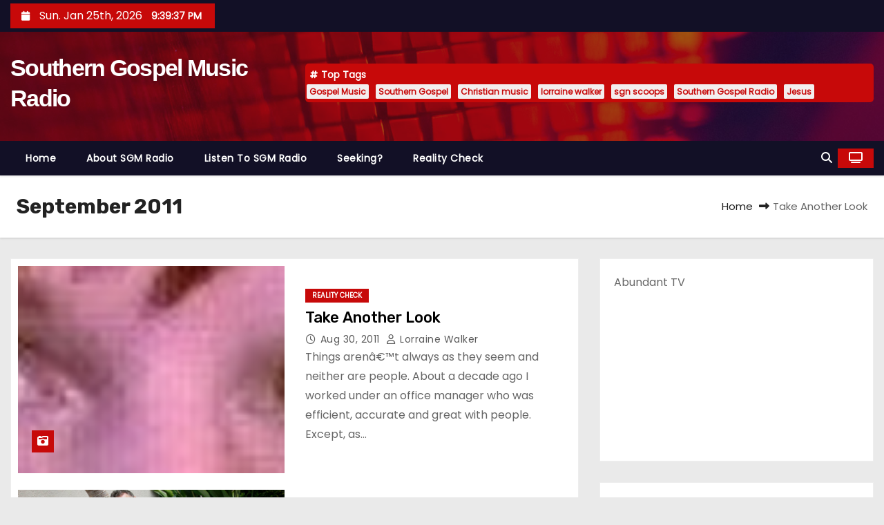

--- FILE ---
content_type: text/html; charset=UTF-8
request_url: https://www.sgmradio.com/tag/september-2011/
body_size: 15347
content:
<!DOCTYPE html>
<html lang="en-US">
<head>
<meta charset="UTF-8">
<meta name="viewport" content="width=device-width, initial-scale=1">
<link rel="profile" href="http://gmpg.org/xfn/11">
<meta name='robots' content='index, follow, max-image-preview:large, max-snippet:-1, max-video-preview:-1' />

	<!-- This site is optimized with the Yoast SEO plugin v26.5 - https://yoast.com/wordpress/plugins/seo/ -->
	<title>September 2011 Archives - Southern Gospel Music Radio</title>
	<link rel="canonical" href="https://www.sgmradio.com/tag/september-2011/" />
	<meta property="og:locale" content="en_US" />
	<meta property="og:type" content="article" />
	<meta property="og:title" content="September 2011 Archives - Southern Gospel Music Radio" />
	<meta property="og:url" content="https://www.sgmradio.com/tag/september-2011/" />
	<meta property="og:site_name" content="Southern Gospel Music Radio" />
	<script type="application/ld+json" class="yoast-schema-graph">{"@context":"https://schema.org","@graph":[{"@type":"CollectionPage","@id":"https://www.sgmradio.com/tag/september-2011/","url":"https://www.sgmradio.com/tag/september-2011/","name":"September 2011 Archives - Southern Gospel Music Radio","isPartOf":{"@id":"https://www.sgmradio.com/#website"},"primaryImageOfPage":{"@id":"https://www.sgmradio.com/tag/september-2011/#primaryimage"},"image":{"@id":"https://www.sgmradio.com/tag/september-2011/#primaryimage"},"thumbnailUrl":"https://www.sgmradio.com/wp-content/uploads/2011/08/eyes.bmp","breadcrumb":{"@id":"https://www.sgmradio.com/tag/september-2011/#breadcrumb"},"inLanguage":"en-US"},{"@type":"ImageObject","inLanguage":"en-US","@id":"https://www.sgmradio.com/tag/september-2011/#primaryimage","url":"https://www.sgmradio.com/wp-content/uploads/2011/08/eyes.bmp","contentUrl":"https://www.sgmradio.com/wp-content/uploads/2011/08/eyes.bmp"},{"@type":"BreadcrumbList","@id":"https://www.sgmradio.com/tag/september-2011/#breadcrumb","itemListElement":[{"@type":"ListItem","position":1,"name":"Home","item":"https://www.sgmradio.com/"},{"@type":"ListItem","position":2,"name":"September 2011"}]},{"@type":"WebSite","@id":"https://www.sgmradio.com/#website","url":"https://www.sgmradio.com/","name":"Southern Gospel Music Radio","description":"","publisher":{"@id":"https://www.sgmradio.com/#organization"},"potentialAction":[{"@type":"SearchAction","target":{"@type":"EntryPoint","urlTemplate":"https://www.sgmradio.com/?s={search_term_string}"},"query-input":{"@type":"PropertyValueSpecification","valueRequired":true,"valueName":"search_term_string"}}],"inLanguage":"en-US"},{"@type":"Organization","@id":"https://www.sgmradio.com/#organization","name":"Southern Gospel Music Radio","url":"https://www.sgmradio.com/","logo":{"@type":"ImageObject","inLanguage":"en-US","@id":"https://www.sgmradio.com/#/schema/logo/image/","url":"https://www.sgmradio.com/wp-content/uploads/2020/03/sgmradio-logo500.png","contentUrl":"https://www.sgmradio.com/wp-content/uploads/2020/03/sgmradio-logo500.png","width":500,"height":500,"caption":"Southern Gospel Music Radio"},"image":{"@id":"https://www.sgmradio.com/#/schema/logo/image/"},"sameAs":["https://www.facebook.com/SGMRadio/","https://x.com/TheSGMRadio"]}]}</script>
	<!-- / Yoast SEO plugin. -->


<link rel='dns-prefetch' href='//secure.gravatar.com' />
<link rel='dns-prefetch' href='//www.googletagmanager.com' />
<link rel='dns-prefetch' href='//stats.wp.com' />
<link rel='dns-prefetch' href='//fonts.googleapis.com' />
<link rel='dns-prefetch' href='//v0.wordpress.com' />
<link rel="alternate" type="application/rss+xml" title="Southern Gospel Music Radio &raquo; Feed" href="https://www.sgmradio.com/feed/" />
<link rel="alternate" type="application/rss+xml" title="Southern Gospel Music Radio &raquo; Comments Feed" href="https://www.sgmradio.com/comments/feed/" />
<link rel="alternate" type="application/rss+xml" title="Southern Gospel Music Radio &raquo; September 2011 Tag Feed" href="https://www.sgmradio.com/tag/september-2011/feed/" />
<style id='wp-img-auto-sizes-contain-inline-css' type='text/css'>
img:is([sizes=auto i],[sizes^="auto," i]){contain-intrinsic-size:3000px 1500px}
/*# sourceURL=wp-img-auto-sizes-contain-inline-css */
</style>
<style id='wp-emoji-styles-inline-css' type='text/css'>

	img.wp-smiley, img.emoji {
		display: inline !important;
		border: none !important;
		box-shadow: none !important;
		height: 1em !important;
		width: 1em !important;
		margin: 0 0.07em !important;
		vertical-align: -0.1em !important;
		background: none !important;
		padding: 0 !important;
	}
/*# sourceURL=wp-emoji-styles-inline-css */
</style>
<style id='wp-block-library-inline-css' type='text/css'>
:root{--wp-block-synced-color:#7a00df;--wp-block-synced-color--rgb:122,0,223;--wp-bound-block-color:var(--wp-block-synced-color);--wp-editor-canvas-background:#ddd;--wp-admin-theme-color:#007cba;--wp-admin-theme-color--rgb:0,124,186;--wp-admin-theme-color-darker-10:#006ba1;--wp-admin-theme-color-darker-10--rgb:0,107,160.5;--wp-admin-theme-color-darker-20:#005a87;--wp-admin-theme-color-darker-20--rgb:0,90,135;--wp-admin-border-width-focus:2px}@media (min-resolution:192dpi){:root{--wp-admin-border-width-focus:1.5px}}.wp-element-button{cursor:pointer}:root .has-very-light-gray-background-color{background-color:#eee}:root .has-very-dark-gray-background-color{background-color:#313131}:root .has-very-light-gray-color{color:#eee}:root .has-very-dark-gray-color{color:#313131}:root .has-vivid-green-cyan-to-vivid-cyan-blue-gradient-background{background:linear-gradient(135deg,#00d084,#0693e3)}:root .has-purple-crush-gradient-background{background:linear-gradient(135deg,#34e2e4,#4721fb 50%,#ab1dfe)}:root .has-hazy-dawn-gradient-background{background:linear-gradient(135deg,#faaca8,#dad0ec)}:root .has-subdued-olive-gradient-background{background:linear-gradient(135deg,#fafae1,#67a671)}:root .has-atomic-cream-gradient-background{background:linear-gradient(135deg,#fdd79a,#004a59)}:root .has-nightshade-gradient-background{background:linear-gradient(135deg,#330968,#31cdcf)}:root .has-midnight-gradient-background{background:linear-gradient(135deg,#020381,#2874fc)}:root{--wp--preset--font-size--normal:16px;--wp--preset--font-size--huge:42px}.has-regular-font-size{font-size:1em}.has-larger-font-size{font-size:2.625em}.has-normal-font-size{font-size:var(--wp--preset--font-size--normal)}.has-huge-font-size{font-size:var(--wp--preset--font-size--huge)}.has-text-align-center{text-align:center}.has-text-align-left{text-align:left}.has-text-align-right{text-align:right}.has-fit-text{white-space:nowrap!important}#end-resizable-editor-section{display:none}.aligncenter{clear:both}.items-justified-left{justify-content:flex-start}.items-justified-center{justify-content:center}.items-justified-right{justify-content:flex-end}.items-justified-space-between{justify-content:space-between}.screen-reader-text{border:0;clip-path:inset(50%);height:1px;margin:-1px;overflow:hidden;padding:0;position:absolute;width:1px;word-wrap:normal!important}.screen-reader-text:focus{background-color:#ddd;clip-path:none;color:#444;display:block;font-size:1em;height:auto;left:5px;line-height:normal;padding:15px 23px 14px;text-decoration:none;top:5px;width:auto;z-index:100000}html :where(.has-border-color){border-style:solid}html :where([style*=border-top-color]){border-top-style:solid}html :where([style*=border-right-color]){border-right-style:solid}html :where([style*=border-bottom-color]){border-bottom-style:solid}html :where([style*=border-left-color]){border-left-style:solid}html :where([style*=border-width]){border-style:solid}html :where([style*=border-top-width]){border-top-style:solid}html :where([style*=border-right-width]){border-right-style:solid}html :where([style*=border-bottom-width]){border-bottom-style:solid}html :where([style*=border-left-width]){border-left-style:solid}html :where(img[class*=wp-image-]){height:auto;max-width:100%}:where(figure){margin:0 0 1em}html :where(.is-position-sticky){--wp-admin--admin-bar--position-offset:var(--wp-admin--admin-bar--height,0px)}@media screen and (max-width:600px){html :where(.is-position-sticky){--wp-admin--admin-bar--position-offset:0px}}

/*# sourceURL=wp-block-library-inline-css */
</style><style id='global-styles-inline-css' type='text/css'>
:root{--wp--preset--aspect-ratio--square: 1;--wp--preset--aspect-ratio--4-3: 4/3;--wp--preset--aspect-ratio--3-4: 3/4;--wp--preset--aspect-ratio--3-2: 3/2;--wp--preset--aspect-ratio--2-3: 2/3;--wp--preset--aspect-ratio--16-9: 16/9;--wp--preset--aspect-ratio--9-16: 9/16;--wp--preset--color--black: #000000;--wp--preset--color--cyan-bluish-gray: #abb8c3;--wp--preset--color--white: #ffffff;--wp--preset--color--pale-pink: #f78da7;--wp--preset--color--vivid-red: #cf2e2e;--wp--preset--color--luminous-vivid-orange: #ff6900;--wp--preset--color--luminous-vivid-amber: #fcb900;--wp--preset--color--light-green-cyan: #7bdcb5;--wp--preset--color--vivid-green-cyan: #00d084;--wp--preset--color--pale-cyan-blue: #8ed1fc;--wp--preset--color--vivid-cyan-blue: #0693e3;--wp--preset--color--vivid-purple: #9b51e0;--wp--preset--gradient--vivid-cyan-blue-to-vivid-purple: linear-gradient(135deg,rgb(6,147,227) 0%,rgb(155,81,224) 100%);--wp--preset--gradient--light-green-cyan-to-vivid-green-cyan: linear-gradient(135deg,rgb(122,220,180) 0%,rgb(0,208,130) 100%);--wp--preset--gradient--luminous-vivid-amber-to-luminous-vivid-orange: linear-gradient(135deg,rgb(252,185,0) 0%,rgb(255,105,0) 100%);--wp--preset--gradient--luminous-vivid-orange-to-vivid-red: linear-gradient(135deg,rgb(255,105,0) 0%,rgb(207,46,46) 100%);--wp--preset--gradient--very-light-gray-to-cyan-bluish-gray: linear-gradient(135deg,rgb(238,238,238) 0%,rgb(169,184,195) 100%);--wp--preset--gradient--cool-to-warm-spectrum: linear-gradient(135deg,rgb(74,234,220) 0%,rgb(151,120,209) 20%,rgb(207,42,186) 40%,rgb(238,44,130) 60%,rgb(251,105,98) 80%,rgb(254,248,76) 100%);--wp--preset--gradient--blush-light-purple: linear-gradient(135deg,rgb(255,206,236) 0%,rgb(152,150,240) 100%);--wp--preset--gradient--blush-bordeaux: linear-gradient(135deg,rgb(254,205,165) 0%,rgb(254,45,45) 50%,rgb(107,0,62) 100%);--wp--preset--gradient--luminous-dusk: linear-gradient(135deg,rgb(255,203,112) 0%,rgb(199,81,192) 50%,rgb(65,88,208) 100%);--wp--preset--gradient--pale-ocean: linear-gradient(135deg,rgb(255,245,203) 0%,rgb(182,227,212) 50%,rgb(51,167,181) 100%);--wp--preset--gradient--electric-grass: linear-gradient(135deg,rgb(202,248,128) 0%,rgb(113,206,126) 100%);--wp--preset--gradient--midnight: linear-gradient(135deg,rgb(2,3,129) 0%,rgb(40,116,252) 100%);--wp--preset--font-size--small: 13px;--wp--preset--font-size--medium: 20px;--wp--preset--font-size--large: 36px;--wp--preset--font-size--x-large: 42px;--wp--preset--spacing--20: 0.44rem;--wp--preset--spacing--30: 0.67rem;--wp--preset--spacing--40: 1rem;--wp--preset--spacing--50: 1.5rem;--wp--preset--spacing--60: 2.25rem;--wp--preset--spacing--70: 3.38rem;--wp--preset--spacing--80: 5.06rem;--wp--preset--shadow--natural: 6px 6px 9px rgba(0, 0, 0, 0.2);--wp--preset--shadow--deep: 12px 12px 50px rgba(0, 0, 0, 0.4);--wp--preset--shadow--sharp: 6px 6px 0px rgba(0, 0, 0, 0.2);--wp--preset--shadow--outlined: 6px 6px 0px -3px rgb(255, 255, 255), 6px 6px rgb(0, 0, 0);--wp--preset--shadow--crisp: 6px 6px 0px rgb(0, 0, 0);}:where(.is-layout-flex){gap: 0.5em;}:where(.is-layout-grid){gap: 0.5em;}body .is-layout-flex{display: flex;}.is-layout-flex{flex-wrap: wrap;align-items: center;}.is-layout-flex > :is(*, div){margin: 0;}body .is-layout-grid{display: grid;}.is-layout-grid > :is(*, div){margin: 0;}:where(.wp-block-columns.is-layout-flex){gap: 2em;}:where(.wp-block-columns.is-layout-grid){gap: 2em;}:where(.wp-block-post-template.is-layout-flex){gap: 1.25em;}:where(.wp-block-post-template.is-layout-grid){gap: 1.25em;}.has-black-color{color: var(--wp--preset--color--black) !important;}.has-cyan-bluish-gray-color{color: var(--wp--preset--color--cyan-bluish-gray) !important;}.has-white-color{color: var(--wp--preset--color--white) !important;}.has-pale-pink-color{color: var(--wp--preset--color--pale-pink) !important;}.has-vivid-red-color{color: var(--wp--preset--color--vivid-red) !important;}.has-luminous-vivid-orange-color{color: var(--wp--preset--color--luminous-vivid-orange) !important;}.has-luminous-vivid-amber-color{color: var(--wp--preset--color--luminous-vivid-amber) !important;}.has-light-green-cyan-color{color: var(--wp--preset--color--light-green-cyan) !important;}.has-vivid-green-cyan-color{color: var(--wp--preset--color--vivid-green-cyan) !important;}.has-pale-cyan-blue-color{color: var(--wp--preset--color--pale-cyan-blue) !important;}.has-vivid-cyan-blue-color{color: var(--wp--preset--color--vivid-cyan-blue) !important;}.has-vivid-purple-color{color: var(--wp--preset--color--vivid-purple) !important;}.has-black-background-color{background-color: var(--wp--preset--color--black) !important;}.has-cyan-bluish-gray-background-color{background-color: var(--wp--preset--color--cyan-bluish-gray) !important;}.has-white-background-color{background-color: var(--wp--preset--color--white) !important;}.has-pale-pink-background-color{background-color: var(--wp--preset--color--pale-pink) !important;}.has-vivid-red-background-color{background-color: var(--wp--preset--color--vivid-red) !important;}.has-luminous-vivid-orange-background-color{background-color: var(--wp--preset--color--luminous-vivid-orange) !important;}.has-luminous-vivid-amber-background-color{background-color: var(--wp--preset--color--luminous-vivid-amber) !important;}.has-light-green-cyan-background-color{background-color: var(--wp--preset--color--light-green-cyan) !important;}.has-vivid-green-cyan-background-color{background-color: var(--wp--preset--color--vivid-green-cyan) !important;}.has-pale-cyan-blue-background-color{background-color: var(--wp--preset--color--pale-cyan-blue) !important;}.has-vivid-cyan-blue-background-color{background-color: var(--wp--preset--color--vivid-cyan-blue) !important;}.has-vivid-purple-background-color{background-color: var(--wp--preset--color--vivid-purple) !important;}.has-black-border-color{border-color: var(--wp--preset--color--black) !important;}.has-cyan-bluish-gray-border-color{border-color: var(--wp--preset--color--cyan-bluish-gray) !important;}.has-white-border-color{border-color: var(--wp--preset--color--white) !important;}.has-pale-pink-border-color{border-color: var(--wp--preset--color--pale-pink) !important;}.has-vivid-red-border-color{border-color: var(--wp--preset--color--vivid-red) !important;}.has-luminous-vivid-orange-border-color{border-color: var(--wp--preset--color--luminous-vivid-orange) !important;}.has-luminous-vivid-amber-border-color{border-color: var(--wp--preset--color--luminous-vivid-amber) !important;}.has-light-green-cyan-border-color{border-color: var(--wp--preset--color--light-green-cyan) !important;}.has-vivid-green-cyan-border-color{border-color: var(--wp--preset--color--vivid-green-cyan) !important;}.has-pale-cyan-blue-border-color{border-color: var(--wp--preset--color--pale-cyan-blue) !important;}.has-vivid-cyan-blue-border-color{border-color: var(--wp--preset--color--vivid-cyan-blue) !important;}.has-vivid-purple-border-color{border-color: var(--wp--preset--color--vivid-purple) !important;}.has-vivid-cyan-blue-to-vivid-purple-gradient-background{background: var(--wp--preset--gradient--vivid-cyan-blue-to-vivid-purple) !important;}.has-light-green-cyan-to-vivid-green-cyan-gradient-background{background: var(--wp--preset--gradient--light-green-cyan-to-vivid-green-cyan) !important;}.has-luminous-vivid-amber-to-luminous-vivid-orange-gradient-background{background: var(--wp--preset--gradient--luminous-vivid-amber-to-luminous-vivid-orange) !important;}.has-luminous-vivid-orange-to-vivid-red-gradient-background{background: var(--wp--preset--gradient--luminous-vivid-orange-to-vivid-red) !important;}.has-very-light-gray-to-cyan-bluish-gray-gradient-background{background: var(--wp--preset--gradient--very-light-gray-to-cyan-bluish-gray) !important;}.has-cool-to-warm-spectrum-gradient-background{background: var(--wp--preset--gradient--cool-to-warm-spectrum) !important;}.has-blush-light-purple-gradient-background{background: var(--wp--preset--gradient--blush-light-purple) !important;}.has-blush-bordeaux-gradient-background{background: var(--wp--preset--gradient--blush-bordeaux) !important;}.has-luminous-dusk-gradient-background{background: var(--wp--preset--gradient--luminous-dusk) !important;}.has-pale-ocean-gradient-background{background: var(--wp--preset--gradient--pale-ocean) !important;}.has-electric-grass-gradient-background{background: var(--wp--preset--gradient--electric-grass) !important;}.has-midnight-gradient-background{background: var(--wp--preset--gradient--midnight) !important;}.has-small-font-size{font-size: var(--wp--preset--font-size--small) !important;}.has-medium-font-size{font-size: var(--wp--preset--font-size--medium) !important;}.has-large-font-size{font-size: var(--wp--preset--font-size--large) !important;}.has-x-large-font-size{font-size: var(--wp--preset--font-size--x-large) !important;}
/*# sourceURL=global-styles-inline-css */
</style>

<style id='classic-theme-styles-inline-css' type='text/css'>
/*! This file is auto-generated */
.wp-block-button__link{color:#fff;background-color:#32373c;border-radius:9999px;box-shadow:none;text-decoration:none;padding:calc(.667em + 2px) calc(1.333em + 2px);font-size:1.125em}.wp-block-file__button{background:#32373c;color:#fff;text-decoration:none}
/*# sourceURL=/wp-includes/css/classic-themes.min.css */
</style>
<link rel='stylesheet' id='newses-fonts-css' href='//fonts.googleapis.com/css?family=Rubik%3A400%2C500%2C700%7CPoppins%3A400%26display%3Dswap&#038;subset=latin%2Clatin-ext' type='text/css' media='all' />
<link rel='stylesheet' id='bootstrap-css' href='https://www.sgmradio.com/wp-content/themes/newses/css/bootstrap.css?ver=6.9' type='text/css' media='all' />
<link rel='stylesheet' id='newses-style-css' href='https://www.sgmradio.com/wp-content/themes/newses/style.css?ver=6.9' type='text/css' media='all' />
<link rel='stylesheet' id='newses-default-css' href='https://www.sgmradio.com/wp-content/themes/newses/css/colors/default.css?ver=6.9' type='text/css' media='all' />
<link rel='stylesheet' id='all-font-awesome-css' href='https://www.sgmradio.com/wp-content/themes/newses/css/font-awesome.css?ver=6.9' type='text/css' media='all' />
<link rel='stylesheet' id='smartmenus-css' href='https://www.sgmradio.com/wp-content/themes/newses/css/jquery.smartmenus.bootstrap.css?ver=6.9' type='text/css' media='all' />
<link rel='stylesheet' id='newses-swiper.min-css' href='https://www.sgmradio.com/wp-content/themes/newses/css/swiper.min.css?ver=6.9' type='text/css' media='all' />
<link rel='stylesheet' id='fancybox-css' href='https://www.sgmradio.com/wp-content/plugins/easy-fancybox/fancybox/1.5.4/jquery.fancybox.css?ver=1769377173' type='text/css' media='screen' />
<style id='fancybox-inline-css' type='text/css'>
#fancybox-title,#fancybox-title-float-main{color:#fff}
/*# sourceURL=fancybox-inline-css */
</style>
<link rel='stylesheet' id='sharedaddy-css' href='https://www.sgmradio.com/wp-content/plugins/jetpack/modules/sharedaddy/sharing.css?ver=15.3.1' type='text/css' media='all' />
<link rel='stylesheet' id='social-logos-css' href='https://www.sgmradio.com/wp-content/plugins/jetpack/_inc/social-logos/social-logos.min.css?ver=15.3.1' type='text/css' media='all' />
<script type="text/javascript" src="https://www.sgmradio.com/wp-includes/js/jquery/jquery.min.js?ver=3.7.1" id="jquery-core-js"></script>
<script type="text/javascript" src="https://www.sgmradio.com/wp-includes/js/jquery/jquery-migrate.min.js?ver=3.4.1" id="jquery-migrate-js"></script>
<script type="text/javascript" src="https://www.sgmradio.com/wp-content/themes/newses/js/navigation.js?ver=6.9" id="newses-navigation-js"></script>
<script type="text/javascript" src="https://www.sgmradio.com/wp-content/themes/newses/js/bootstrap.js?ver=6.9" id="bootstrap-js"></script>
<script type="text/javascript" src="https://www.sgmradio.com/wp-content/themes/newses/js/jquery.marquee.js?ver=6.9" id="newses-marquee-js-js"></script>
<script type="text/javascript" src="https://www.sgmradio.com/wp-content/themes/newses/js/swiper.min.js?ver=6.9" id="newses-swiper.min.js-js"></script>
<script type="text/javascript" src="https://www.sgmradio.com/wp-content/themes/newses/js/jquery.smartmenus.js?ver=6.9" id="smartmenus-js-js"></script>
<script type="text/javascript" src="https://www.sgmradio.com/wp-content/themes/newses/js/bootstrap-smartmenus.js?ver=6.9" id="bootstrap-smartmenus-js-js"></script>

<!-- Google tag (gtag.js) snippet added by Site Kit -->
<!-- Google Analytics snippet added by Site Kit -->
<script type="text/javascript" src="https://www.googletagmanager.com/gtag/js?id=GT-NMJ9F7QM" id="google_gtagjs-js" async></script>
<script type="text/javascript" id="google_gtagjs-js-after">
/* <![CDATA[ */
window.dataLayer = window.dataLayer || [];function gtag(){dataLayer.push(arguments);}
gtag("set","linker",{"domains":["www.sgmradio.com"]});
gtag("js", new Date());
gtag("set", "developer_id.dZTNiMT", true);
gtag("config", "GT-NMJ9F7QM");
//# sourceURL=google_gtagjs-js-after
/* ]]> */
</script>
<link rel="https://api.w.org/" href="https://www.sgmradio.com/wp-json/" /><link rel="alternate" title="JSON" type="application/json" href="https://www.sgmradio.com/wp-json/wp/v2/tags/275" /><link rel="EditURI" type="application/rsd+xml" title="RSD" href="https://www.sgmradio.com/xmlrpc.php?rsd" />
<meta name="generator" content="WordPress 6.9" />
<meta name="generator" content="Site Kit by Google 1.167.0" />	<style>img#wpstats{display:none}</style>
		        <style type="text/css">
            

            body .mg-headwidget .site-branding-text a,
            .site-header .site-branding .site-title a:visited,
            .site-header .site-branding .site-title a:hover,
            body .mg-headwidget .site-branding-text .site-description {
                color: #fff;
            }
            
            .site-branding-text .site-title a {
                font-size: px;
            }

            @media only screen and (max-width: 640px) {
                .site-branding-text .site-title a {
                    font-size: 40px;

                }
            }

            @media only screen and (max-width: 375px) {
                .site-branding-text .site-title a {
                    font-size: 32px;

                }
            }

            
            


        </style>
        <script>
  (function(i,s,o,g,r,a,m){i['GoogleAnalyticsObject']=r;i[r]=i[r]||function(){
  (i[r].q=i[r].q||[]).push(arguments)},i[r].l=1*new Date();a=s.createElement(o),
  m=s.getElementsByTagName(o)[0];a.async=1;a.src=g;m.parentNode.insertBefore(a,m)
  })(window,document,'script','https://www.google-analytics.com/analytics.js','ga');

  ga('create', 'UA-89490190-2', 'auto');
  ga('send', 'pageview');

</script><link rel='stylesheet' id='colorbox-css' href='https://www.sgmradio.com/wp-content/plugins/wp-rss-aggregator//v4/css/colorbox.css?ver=1.4.33' type='text/css' media='all' />
<link rel='stylesheet' id='wpra-list-template-styles-css' href='https://www.sgmradio.com/wp-content/plugins/wp-rss-aggregator//v4/css/templates/list/styles.css?ver=4.23.13' type='text/css' media='all' />
<link rel='stylesheet' id='wpra-pagination-css' href='https://www.sgmradio.com/wp-content/plugins/wp-rss-aggregator//v4/css/build/pagination.min.css?ver=4.23.13' type='text/css' media='all' />
</head>
<body class="archive tag tag-september-2011 tag-275 wp-embed-responsive wp-theme-newses wide" >

<div id="page" class="site">
<a class="skip-link screen-reader-text" href="#content">
Skip to content</a>
    <!--wrapper-->
    <div class="wrapper" id="custom-background-css">
        <header class="mg-headwidget">
            <!--==================== TOP BAR ====================-->
            <div class="mg-head-detail d-none d-md-block">
    <div class="container">
        <div class="row align-items-center">
            <div class="col-md-6 col-xs-12 col-sm-6">
                <ul class="info-left">
                            <li>
                        <i class="fa fa-calendar ml-3"></i>
            Sun. Jan 25th, 2026             <span id="time" class="time"></span>
                    </li>                        
                    </ul>
            </div>
            <div class="col-md-6 col-xs-12">
                <ul class="mg-social info-right">
                                </ul>
            </div>
        </div>
    </div>
</div>
            <div class="clearfix"></div>
                        <div class="mg-nav-widget-area-back" style='background-image: url("https://www.sgmradio.com/wp-content/themes/newses/images/head-back.jpg" );'>
                        <div class="overlay">
              <div class="inner"  style="background-color:rgba(18,16,38,0.4);" >
                <div class="container">
                    <div class="mg-nav-widget-area">
                        <div class="row align-items-center  ">
                            <div class="col-md-4 text-center-xs ">
                                <div class="site-logo">
                                                                    </div>
                                <div class="site-branding-text ">
                                                                        <p class="site-title"> <a href="https://www.sgmradio.com/" rel="home">Southern Gospel Music Radio</a></p>
                                                                        <p class="site-description"></p>
                                </div>   
                            </div>
                           
            <div class="col-md-8 text-center-xs">
                                <!--== Top Tags ==-->
                  <div class="mg-tpt-tag-area">
                       <div class="mg-tpt-txnlst clearfix"><strong>Top Tags</strong><ul><li><a href="https://www.sgmradio.com/tag/gospel-music/">Gospel Music</a></li><li><a href="https://www.sgmradio.com/tag/southern-gospel/">Southern Gospel</a></li><li><a href="https://www.sgmradio.com/tag/christian-music/">Christian music</a></li><li><a href="https://www.sgmradio.com/tag/lorraine-walker/">lorraine walker</a></li><li><a href="https://www.sgmradio.com/tag/sgn-scoops/">sgn scoops</a></li><li><a href="https://www.sgmradio.com/tag/southern-gospel-radio/">Southern Gospel Radio</a></li><li><a href="https://www.sgmradio.com/tag/jesus/">Jesus</a></li></ul></div>          
                  </div>
                <!-- Trending line END -->
                  
            </div>
                                </div>
                    </div>
                </div>
                </div>
              </div>
          </div>
            <div class="mg-menu-full">
                <nav class="navbar navbar-expand-lg navbar-wp">
                    <div class="container">
                        <!-- Right nav -->
                    <div class="m-header align-items-center">
                        <a class="mobilehomebtn" href="https://www.sgmradio.com"><span class="fa-solid fa-house-chimney"></span></a>
                        <!-- navbar-toggle -->
                        <button class="navbar-toggler collapsed ml-auto" type="button" data-toggle="collapse" data-target="#navbar-wp" aria-controls="navbarSupportedContent" aria-expanded="false" aria-label="Toggle navigation">
                          <!-- <span class="my-1 mx-2 close"></span>
                          <span class="navbar-toggler-icon"></span> -->
                          <div class="burger">
                            <span class="burger-line"></span>
                            <span class="burger-line"></span>
                            <span class="burger-line"></span>
                          </div>
                        </button>
                        <!-- /navbar-toggle -->
                                    <div class="dropdown show mg-search-box">
                <a class="dropdown-toggle msearch ml-auto" href="#" role="button" id="dropdownMenuLink" data-toggle="dropdown" aria-haspopup="true" aria-expanded="false">
                    <i class="fa-solid fa-magnifying-glass"></i>
                </a>
                <div class="dropdown-menu searchinner" aria-labelledby="dropdownMenuLink">
                    <form role="search" method="get" id="searchform" action="https://www.sgmradio.com/">
  <div class="input-group">
    <input type="search" class="form-control" placeholder="Search" value="" name="s" />
    <span class="input-group-btn btn-default">
    <button type="submit" class="btn"> <i class="fa-solid fa-magnifying-glass"></i> </button>
    </span> </div>
</form>                </div>
            </div>
                  <a href="#" target="_blank" class="btn-theme px-3 ml-2">
            <i class="fa-solid fa-tv"></i>
        </a>
                            </div>
                    <!-- /Right nav -->
                    <!-- Navigation -->
                    <div class="collapse navbar-collapse" id="navbar-wp"> 
                      <ul class="nav navbar-nav mr-auto"><li class="nav-item menu-item "><a class="nav-link " href="https://www.sgmradio.com/" title="Home">Home</a></li><li class="nav-item menu-item page_item dropdown page-item-115"><a class="nav-link" href="https://www.sgmradio.com/about-2/">About SGM Radio</a></li><li class="nav-item menu-item page_item dropdown page-item-41"><a class="nav-link" href="https://www.sgmradio.com/southern-gospel-music-radio-listen-to-sgm-radio/">Listen to SGM Radio</a></li><li class="nav-item menu-item page_item dropdown page-item-43"><a class="nav-link" href="https://www.sgmradio.com/seeking/">Seeking?</a></li><li class="nav-item menu-item page_item dropdown page-item-97"><a class="nav-link" href="https://www.sgmradio.com/reality-check/">Reality Check</a></li></ul>
                    </div>   
                    <!--/ Navigation -->
                    <!-- Right nav -->
                    <div class="desk-header pl-3 ml-auto my-2 my-lg-0 position-relative align-items-center">
                                  <div class="dropdown show mg-search-box">
                <a class="dropdown-toggle msearch ml-auto" href="#" role="button" id="dropdownMenuLink" data-toggle="dropdown" aria-haspopup="true" aria-expanded="false">
                    <i class="fa-solid fa-magnifying-glass"></i>
                </a>
                <div class="dropdown-menu searchinner" aria-labelledby="dropdownMenuLink">
                    <form role="search" method="get" id="searchform" action="https://www.sgmradio.com/">
  <div class="input-group">
    <input type="search" class="form-control" placeholder="Search" value="" name="s" />
    <span class="input-group-btn btn-default">
    <button type="submit" class="btn"> <i class="fa-solid fa-magnifying-glass"></i> </button>
    </span> </div>
</form>                </div>
            </div>
                  <a href="#" target="_blank" class="btn-theme px-3 ml-2">
            <i class="fa-solid fa-tv"></i>
        </a>
                            </div>
                    <!-- /Right nav --> 
                  </div>
                </nav>
            </div>
        </header>
        <div class="clearfix"></div>
        <!--== /Top Tags ==-->
                        <!--== Home Slider ==-->
                <!--==/ Home Slider ==-->
        <!--==================== Newses breadcrumb section ====================-->
<div class="clearfix"></div>
 <div class="mg-breadcrumb-section">
    <!--overlay--> 
    <div class="overlay">
      <!--container--> 
      <div class="container">
        <!--row--> 
        <div class="row align-items-center justify-content-between px-4">
          <!--col-md-12--> 
            <!--mg-breadcrumb-title-->
          <div class="mg-breadcrumb-title">
            <h1 class="title">September 2011</h1>          </div>
            <!--/mg-breadcrumb-title--> 
            <!--mg-page-breadcrumb--> 
            <ul class="mg-page-breadcrumb">
              <li><a href="https://www.sgmradio.com">Home</a></li>
              <li class="active">Take Another Look</li>
            </ul>
            <!--/mg-page-breadcrumb-->
        </div>
        <!--/row--> 
      </div>
      <!--/container--> 
    </div>
    <!--/overlay--> 
  </div>
<div class="clearfix"></div><!--container-->
<div id="content" class="container archive-class">
    <!--row-->
    <div class="row">
                            <div class="col-md-8">
                <div id="post-589" class="post-589 post type-post status-publish format-standard has-post-thumbnail hentry category-lorraine-walker-reality-check tag-open-the-eyes-of-my-heart tag-reality-check tag-september-2011 tag-take-another-look tag-things-arent-what-they-seem tag-trials">
    <!-- mg-posts-sec mg-posts-modul-6 -->
    <div class="mg-posts-sec mg-posts-modul-6  wd-back">
        <!-- mg-posts-sec-inner -->
        <div class="mg-posts-sec-inner row">
                        <div class="d-md-flex mg-posts-sec-post mb-4 w-100">
                <div class="col-12 col-md-6">
                                        <div class="mg-blog-thumb back-img md" style="background-image: url('https://www.sgmradio.com/wp-content/uploads/2011/08/eyes.bmp');">
                        <span class="post-form"><i class="fa-solid fa-camera-retro"></i></span>                        <a href="https://www.sgmradio.com/2011/08/30/take-another-look/" class="link-div"></a>
                    </div> 
                </div>
                <div class="mg-sec-top-post col">
                    <div class="mg-blog-category"><a class="newses-categories category-color-1" href="https://www.sgmradio.com/lorraine-walker-reality-check/"> 
                                 Reality Check
                             </a></div> 
                    <h4 class="title"><a href="https://www.sgmradio.com/2011/08/30/take-another-look/">Take Another Look</a></h4>
                        <div class="mg-blog-meta">
            <span class="mg-blog-date"><i class="fa-regular fa-clock"></i>
            <a href="https://www.sgmradio.com/2011/08/">
                Aug 30, 2011            </a>
        </span>
            <a class="auth" href="https://www.sgmradio.com/author/lorrainewalker/">
            <i class="fa-regular fa-user"></i> 
            Lorraine Walker        </a>
    </div>                    <div class="mg-content overflow-hidden">
                    <p>Things arenâ€™t always as they seem and neither are people. About a decade ago I worked under an office manager who was efficient, accurate and great with people. Except, as&hellip;</p>
                    </div>
                </div>
            </div>
                            <div class="d-md-flex mg-posts-sec-post mb-4 w-100">
                <div class="col-12 col-md-6">
                                        <div class="mg-blog-thumb back-img md" style="background-image: url('https://www.sgmradio.com/wp-content/uploads/2011/08/The-Chapelaires-best.png');">
                        <span class="post-form"><i class="fa-solid fa-camera-retro"></i></span>                        <a href="https://www.sgmradio.com/2011/08/30/honing-their-craft-a-gospel-group-goes-to-summer-school/" class="link-div"></a>
                    </div> 
                </div>
                <div class="mg-sec-top-post col">
                    <div class="mg-blog-category"><a class="newses-categories category-color-1" href="https://www.sgmradio.com/lorraine-walker-features/"> 
                                 lorraine walker | features
                             </a></div> 
                    <h4 class="title"><a href="https://www.sgmradio.com/2011/08/30/honing-their-craft-a-gospel-group-goes-to-summer-school/">Honing Their Craft: A Gospel Group Goes to Summer School</a></h4>
                        <div class="mg-blog-meta">
            <span class="mg-blog-date"><i class="fa-regular fa-clock"></i>
            <a href="https://www.sgmradio.com/2011/08/">
                Aug 30, 2011            </a>
        </span>
            <a class="auth" href="https://www.sgmradio.com/author/lorrainewalker/">
            <i class="fa-regular fa-user"></i> 
            Lorraine Walker        </a>
    </div>                    <div class="mg-content overflow-hidden">
                    <p>By Sheila Jackson, as told to Lorraine Walker Every year for one week during the month of July, Lee University in Cleveland, Tennessee becomes a learning ground for gospel music&hellip;</p>
                    </div>
                </div>
            </div>
                            <div class="d-md-flex mg-posts-sec-post mb-4 w-100">
                <div class="col-12 col-md-6">
                                        <div class="mg-blog-thumb back-img md" style="background-image: url('https://www.sgmradio.com/wp-content/uploads/2011/08/Ed-Crawford.bmp');">
                        <span class="post-form"><i class="fa-solid fa-camera-retro"></i></span>                        <a href="https://www.sgmradio.com/2011/08/29/adversity-surely-not-by-ed-crawford/" class="link-div"></a>
                    </div> 
                </div>
                <div class="mg-sec-top-post col">
                    <div class="mg-blog-category"><a class="newses-categories category-color-1" href="https://www.sgmradio.com/affiliates/"> 
                                 affiliates
                             </a><a class="newses-categories category-color-1" href="https://www.sgmradio.com/guest-contributor/"> 
                                 guest contributor
                             </a><a class="newses-categories category-color-1" href="https://www.sgmradio.com/guest-feature/"> 
                                 guest feature
                             </a><a class="newses-categories category-color-1" href="https://www.sgmradio.com/uncategorized/"> 
                                 Uncategorized
                             </a></div> 
                    <h4 class="title"><a href="https://www.sgmradio.com/2011/08/29/adversity-surely-not-by-ed-crawford/">Adversity? Surely Not! ~ by Ed Crawford</a></h4>
                        <div class="mg-blog-meta">
            <span class="mg-blog-date"><i class="fa-regular fa-clock"></i>
            <a href="https://www.sgmradio.com/2011/08/">
                Aug 29, 2011            </a>
        </span>
            <a class="auth" href="https://www.sgmradio.com/author/admin/">
            <i class="fa-regular fa-user"></i> 
            SGM Radio        </a>
    </div>                    <div class="mg-content overflow-hidden">
                    <p>Adversity, as defined by Meriam-Webster, is a state, condition, or instance of serious or continued difficulty orÂ adverseÂ fortune.Â We all have adversity from time to time.Â However, it affects&hellip;</p>
                    </div>
                </div>
            </div>
                            <div class="col-md-12 text-center d-flex justify-content-center">
                 
            </div>

        </div>
        <!-- // mg-posts-sec-inner -->
    </div>
    <!-- // mg-posts-sec block_6 -->
</div>
<!--col-md-12-->            </div>
                            <aside class="col-md-4">
                <div id="sidebar-right" class="mg-sidebar">
	<div id="block-6" class="mg-widget widget_block">Abundant TV 
<div style="position: relative; padding-bottom: 56.25%; margin-top: 25px; height: 0;"><iframe style="position: absolute; height: 0px; width: 0px; min-width: 100%; max-width: 100%; min-height: 100%; max-height: 100%;" referrerpolicy="no-referrer-when-downgrade" src="https://www.lightcast.com/embed/player.php?id=43909&type=live&multiBitrate=1" frameborder="0" allowfullscreen></iframe></div></div><div id="block-9" class="mg-widget widget_block"><div class="wp-rss-template-container" data-wpra-template="default" data-template-ctx="eyJpc0FsbCI6dHJ1ZSwidGVtcGxhdGUiOiJkZWZhdWx0IiwicGFnaW5hdGlvbiI6dHJ1ZX0=">
    <div class="wp-rss-aggregator wpra-list-template  " data-page="1">
    
    
<ul class="wpra-item-list rss-aggregator wpra-item-list--bullets wpra-item-list--default"
    start="1">
                        <li class="wpra-item feed-item ">
            
            

    <a  href="https://www.sgnscoops.com/poet-voices-welcomes-loren-harris/?utm_source=rss&amp;utm_medium=rss&amp;utm_campaign=poet-voices-welcomes-loren-harris" target="_blank" rel="nofollow" class="">POET VOICES WELCOMES LOREN HARRIS.</a>






<div class="wprss-feed-meta">
            <span class="feed-source">
            Source:

                            Southern Gospel News SGNScoops Digital
                    </span>
    
            <span class="feed-date">
            Published on 2026-01-13
        </span>
    
    </div>





            
        </li>
                    <li class="wpra-item feed-item ">
            
            

    <a  href="https://www.sgnscoops.com/kingdom-heirs-the-addition-of-john-young/?utm_source=rss&amp;utm_medium=rss&amp;utm_campaign=kingdom-heirs-the-addition-of-john-young" target="_blank" rel="nofollow" class="">Kingdom Heirs the addition of John Young</a>






<div class="wprss-feed-meta">
            <span class="feed-source">
            Source:

                            Southern Gospel News SGNScoops Digital
                    </span>
    
            <span class="feed-date">
            Published on 2025-12-18
        </span>
    
    </div>





            
        </li>
                    <li class="wpra-item feed-item ">
            
            

    <a  href="https://www.sgnscoops.com/bill-gaither-brings-homecoming-celebration-to-eden-prairie-for-two-day-event-in-may/?utm_source=rss&amp;utm_medium=rss&amp;utm_campaign=bill-gaither-brings-homecoming-celebration-to-eden-prairie-for-two-day-event-in-may" target="_blank" rel="nofollow" class="">BILL GAITHER BRINGS HOMECOMING CELEBRATION TO EDEN PRAIRIE FOR TWO-DAY EVENT IN MAY</a>






<div class="wprss-feed-meta">
            <span class="feed-source">
            Source:

                            Southern Gospel News SGNScoops Digital
                    </span>
    
            <span class="feed-date">
            Published on 2025-12-15
        </span>
    
    </div>





            
        </li>
                    <li class="wpra-item feed-item ">
            
            

    <a  href="https://www.sgnscoops.com/larry-ford-has-passed-away/?utm_source=rss&amp;utm_medium=rss&amp;utm_campaign=larry-ford-has-passed-away" target="_blank" rel="nofollow" class="">Larry Ford Has Passed Away</a>






<div class="wprss-feed-meta">
            <span class="feed-source">
            Source:

                            Southern Gospel News SGNScoops Digital
                    </span>
    
            <span class="feed-date">
            Published on 2025-12-13
        </span>
    
    </div>





            
        </li>
                    <li class="wpra-item feed-item ">
            
            

    <a  href="https://www.sgnscoops.com/gma-dove-awards-return-to-nashvilles-bridgestone-arena-for-2026-after-banner-year/?utm_source=rss&amp;utm_medium=rss&amp;utm_campaign=gma-dove-awards-return-to-nashvilles-bridgestone-arena-for-2026-after-banner-year" target="_blank" rel="nofollow" class="">GMA DOVE AWARDS RETURN TO NASHVILLE’S BRIDGESTONE ARENA FOR 2026 AFTER BANNER YEAR</a>






<div class="wprss-feed-meta">
            <span class="feed-source">
            Source:

                            Southern Gospel News SGNScoops Digital
                    </span>
    
            <span class="feed-date">
            Published on 2025-12-12
        </span>
    
    </div>





            
        </li>
                    <li class="wpra-item feed-item ">
            
            

    <a  href="https://www.sgnscoops.com/great-artists-great-new-music-a-great-way-to-end-2025/?utm_source=rss&amp;utm_medium=rss&amp;utm_campaign=great-artists-great-new-music-a-great-way-to-end-2025" target="_blank" rel="nofollow" class="">Great Artists, Great New Music﻿ ﻿A Great Way to End 2025</a>






<div class="wprss-feed-meta">
            <span class="feed-source">
            Source:

                            Southern Gospel News SGNScoops Digital
                    </span>
    
            <span class="feed-date">
            Published on 2025-12-11
        </span>
    
    </div>





            
        </li>
                    <li class="wpra-item feed-item ">
            
            

    <a  href="https://www.sgnscoops.com/sgn-scoops-wednesday-word-tyler-gaulden/?utm_source=rss&amp;utm_medium=rss&amp;utm_campaign=sgn-scoops-wednesday-word-tyler-gaulden" target="_blank" rel="nofollow" class="">SGN Scoops | Wednesday Word | Tyler Gaulden</a>






<div class="wprss-feed-meta">
            <span class="feed-source">
            Source:

                            Southern Gospel News SGNScoops Digital
                    </span>
    
            <span class="feed-date">
            Published on 2025-12-10
        </span>
    
    </div>





            
        </li>
                    <li class="wpra-item feed-item ">
            
            

    <a  href="https://www.sgnscoops.com/daywind-music-publishing-welcomes-adina-bowman/?utm_source=rss&amp;utm_medium=rss&amp;utm_campaign=daywind-music-publishing-welcomes-adina-bowman" target="_blank" rel="nofollow" class="">Daywind Music Publishing Welcomes Adina Bowman</a>






<div class="wprss-feed-meta">
            <span class="feed-source">
            Source:

                            Southern Gospel News SGNScoops Digital
                    </span>
    
            <span class="feed-date">
            Published on 2025-12-09
        </span>
    
    </div>





            
        </li>
                    <li class="wpra-item feed-item ">
            
            

    <a  href="https://www.sgnscoops.com/congratulations-to-shellem-cline-and-the-christian-country-top-40-sgn-scoops-december-2025/?utm_source=rss&amp;utm_medium=rss&amp;utm_campaign=congratulations-to-shellem-cline-and-the-christian-country-top-40-sgn-scoops-december-2025" target="_blank" rel="nofollow" class="">Congratulations to Shellem Cline and The Christian Country Top 40 SGN SCOOPS (December 2025)</a>






<div class="wprss-feed-meta">
            <span class="feed-source">
            Source:

                            Southern Gospel News SGNScoops Digital
                    </span>
    
            <span class="feed-date">
            Published on 2025-12-03
        </span>
    
    </div>





            
        </li>
                    <li class="wpra-item feed-item ">
            
            

    <a  href="https://www.sgnscoops.com/congratulations-to-jesse-smathers-and-the-sgn-scoops-top-20-bluegrass-december-2025/?utm_source=rss&amp;utm_medium=rss&amp;utm_campaign=congratulations-to-jesse-smathers-and-the-sgn-scoops-top-20-bluegrass-december-2025" target="_blank" rel="nofollow" class="">Congratulations to Jesse Smathers and The SGN Scoops Top 20 Bluegrass December 2025</a>






<div class="wprss-feed-meta">
            <span class="feed-source">
            Source:

                            Southern Gospel News SGNScoops Digital
                    </span>
    
            <span class="feed-date">
            Published on 2025-12-02
        </span>
    
    </div>





            
        </li>
                    <li class="wpra-item feed-item ">
            
            

    <a  href="https://www.sgnscoops.com/joseph-habedank-announces-christmas-tour/?utm_source=rss&amp;utm_medium=rss&amp;utm_campaign=joseph-habedank-announces-christmas-tour" target="_blank" rel="nofollow" class="">Joseph Habedank Announces Christmas Tour</a>






<div class="wprss-feed-meta">
            <span class="feed-source">
            Source:

                            Southern Gospel News SGNScoops Digital
                    </span>
    
            <span class="feed-date">
            Published on 2025-11-28
        </span>
    
    </div>





            
        </li>
                    <li class="wpra-item feed-item ">
            
            

    <a  href="https://www.sgnscoops.com/big-picture-welcomes-right-road-quartet/?utm_source=rss&amp;utm_medium=rss&amp;utm_campaign=big-picture-welcomes-right-road-quartet" target="_blank" rel="nofollow" class="">Big Picture Welcomes Right Road Quartet</a>






<div class="wprss-feed-meta">
            <span class="feed-source">
            Source:

                            Southern Gospel News SGNScoops Digital
                    </span>
    
            <span class="feed-date">
            Published on 2025-11-25
        </span>
    
    </div>





            
        </li>
                    <li class="wpra-item feed-item ">
            
            

    <a  href="https://www.sgnscoops.com/eighteen-mile-explores-what-mercy-means/?utm_source=rss&amp;utm_medium=rss&amp;utm_campaign=eighteen-mile-explores-what-mercy-means" target="_blank" rel="nofollow" class="">Eighteen Mile explores “What Mercy Means”</a>






<div class="wprss-feed-meta">
            <span class="feed-source">
            Source:

                            Southern Gospel News SGNScoops Digital
                    </span>
    
            <span class="feed-date">
            Published on 2025-11-24
        </span>
    
    </div>





            
        </li>
                    <li class="wpra-item feed-item ">
            
            

    <a  href="https://www.sgnscoops.com/congratulations-to-southbound-and-the-sgn-scoops-top-100-sg-december-2025/?utm_source=rss&amp;utm_medium=rss&amp;utm_campaign=congratulations-to-southbound-and-the-sgn-scoops-top-100-sg-december-2025" target="_blank" rel="nofollow" class="">Congratulations to SouthBound and The SGN SCOOPS TOP 100 SG December 2025</a>






<div class="wprss-feed-meta">
            <span class="feed-source">
            Source:

                            Southern Gospel News SGNScoops Digital
                    </span>
    
            <span class="feed-date">
            Published on 2025-11-20
        </span>
    
    </div>





            
        </li>
                    <li class="wpra-item feed-item ">
            
            

    <a  href="https://www.sgnscoops.com/gospel-music-legend-bill-gaither-announces-plans-for-then-came-the-morning-tour-in-spring-of-2026/?utm_source=rss&amp;utm_medium=rss&amp;utm_campaign=gospel-music-legend-bill-gaither-announces-plans-for-then-came-the-morning-tour-in-spring-of-2026" target="_blank" rel="nofollow" class="">GOSPEL MUSIC LEGEND, BILL GAITHER ANNOUNCES PLANS FOR THEN CAME THE MORNING TOUR IN SPRING OF 2026</a>






<div class="wprss-feed-meta">
            <span class="feed-source">
            Source:

                            Southern Gospel News SGNScoops Digital
                    </span>
    
            <span class="feed-date">
            Published on 2025-11-17
        </span>
    
    </div>





            
        </li>
        </ul>

            <div class="nav-links">
            <div class="nav-previous alignleft">
            <a data-wpra-shortcode="shortcode" data-wpra-page="2">
                Older posts            </a>
        </div>
        </div>

        
</div>

</div>
</div></div>
            </aside>
            </div>
    <!--/row-->
</div>
<!--/container-->
<!--==================== MISSED AREA ====================-->
<div class="missed-section">        <div class="container mg-posts-sec-inner mg-padding">
            <div class="missed-inner wd-back">
                <div class="small-list-post row">
                                        <div class="col-md-12">
                        <div class="mg-sec-title st3">
                            <!-- mg-sec-title -->
                            <h4><span class="bg">You missed</span></h4>
                        </div>
                    </div>
                                            <!--col-md-3-->
                        <div class="col-lg-3 col-md-6 pulse animated">
                            <div class="mg-blog-post-box sm mb-lg-0">
                                                            <div class="mg-blog-thumb md back-img" style="background-image: url('https://www.sgmradio.com/wp-content/uploads/2024/10/up-entertainment-press-logo-og.jpg');">
                                <a href="https://www.sgmradio.com/2024/10/07/6314/" class="link-div"></a>
                                <div class="mg-blog-category"><a class="newses-categories category-color-1" href="https://www.sgmradio.com/announcementsnews/"> 
                                 announcements/news
                             </a></div><span class="post-form"><i class="fa-solid fa-camera-retro"></i></span>                            </div>
                                <article class="small px-0 mt-2">
                                <h4 class="title"> <a href="https://www.sgmradio.com/2024/10/07/6314/" title=""> </a> </h4>
                                    <div class="mg-blog-meta">
            <span class="mg-blog-date"><i class="fa-regular fa-clock"></i>
            <a href="https://www.sgmradio.com/2024/10/">
                Oct 7, 2024            </a>
        </span>
            <a class="auth" href="https://www.sgmradio.com/author/robpatz/">
            <i class="fa-regular fa-user"></i> 
            Rob Patz        </a>
    </div>                                </article>
                            </div>
                        </div>
                        <!--/col-md-3-->
                                            <!--col-md-3-->
                        <div class="col-lg-3 col-md-6 pulse animated">
                            <div class="mg-blog-post-box sm mb-lg-0">
                                                            <div class="mg-blog-thumb md back-img" style="background-image: url('https://www.sgmradio.com/wp-content/uploads/2024/09/unnamed3.png');">
                                <a href="https://www.sgmradio.com/2024/09/20/the-king-james-boys-release-latest-gospel-bluegrass-single-glory-ride-out-now/" class="link-div"></a>
                                <div class="mg-blog-category"><a class="newses-categories category-color-1" href="https://www.sgmradio.com/announcementsnews/"> 
                                 announcements/news
                             </a></div><span class="post-form"><i class="fa-solid fa-camera-retro"></i></span>                            </div>
                                <article class="small px-0 mt-2">
                                <h4 class="title"> <a href="https://www.sgmradio.com/2024/09/20/the-king-james-boys-release-latest-gospel-bluegrass-single-glory-ride-out-now/" title="Permalink to: The King James Boys Release Latest Gospel Bluegrass Single “Glory Ride” &#8211; Out Now!"> The King James Boys Release Latest Gospel Bluegrass Single “Glory Ride” &#8211; Out Now!</a> </h4>
                                    <div class="mg-blog-meta">
            <span class="mg-blog-date"><i class="fa-regular fa-clock"></i>
            <a href="https://www.sgmradio.com/2024/09/">
                Sep 20, 2024            </a>
        </span>
            <a class="auth" href="https://www.sgmradio.com/author/robpatz/">
            <i class="fa-regular fa-user"></i> 
            Rob Patz        </a>
    </div>                                </article>
                            </div>
                        </div>
                        <!--/col-md-3-->
                                            <!--col-md-3-->
                        <div class="col-lg-3 col-md-6 pulse animated">
                            <div class="mg-blog-post-box sm mb-lg-0">
                                                            <div class="mg-blog-thumb md back-img" style="background-image: url('https://www.sgmradio.com/wp-content/uploads/2024/09/459964102_497969703120774_6889955962142763124_n-e1726769953122.jpg');">
                                <a href="https://www.sgmradio.com/2024/09/19/eternal-harmony-announces-departure-of-founding-member-tim-webster/" class="link-div"></a>
                                <div class="mg-blog-category"><a class="newses-categories category-color-1" href="https://www.sgmradio.com/announcementsnews/"> 
                                 announcements/news
                             </a></div><span class="post-form"><i class="fa-solid fa-camera-retro"></i></span>                            </div>
                                <article class="small px-0 mt-2">
                                <h4 class="title"> <a href="https://www.sgmradio.com/2024/09/19/eternal-harmony-announces-departure-of-founding-member-tim-webster/" title="Permalink to: ETERNAL HARMONY ANNOUNCES DEPARTURE OF FOUNDING MEMBER TIM WEBSTER"> ETERNAL HARMONY ANNOUNCES DEPARTURE OF FOUNDING MEMBER TIM WEBSTER</a> </h4>
                                    <div class="mg-blog-meta">
            <span class="mg-blog-date"><i class="fa-regular fa-clock"></i>
            <a href="https://www.sgmradio.com/2024/09/">
                Sep 19, 2024            </a>
        </span>
            <a class="auth" href="https://www.sgmradio.com/author/robpatz/">
            <i class="fa-regular fa-user"></i> 
            Rob Patz        </a>
    </div>                                </article>
                            </div>
                        </div>
                        <!--/col-md-3-->
                                            <!--col-md-3-->
                        <div class="col-lg-3 col-md-6 pulse animated">
                            <div class="mg-blog-post-box sm mb-lg-0">
                                                            <div class="mg-blog-thumb md back-img" style="background-image: url('https://www.sgmradio.com/wp-content/uploads/2024/09/459687631_10225139002928260_1817677901922748920_n-e1726580147611.jpg');">
                                <a href="https://www.sgmradio.com/2024/09/17/beverly-brown-simms-just-reached-over-1-million-streams-on-sound-cloud/" class="link-div"></a>
                                <div class="mg-blog-category"><a class="newses-categories category-color-1" href="https://www.sgmradio.com/announcementsnews/"> 
                                 announcements/news
                             </a></div><span class="post-form"><i class="fa-solid fa-camera-retro"></i></span>                            </div>
                                <article class="small px-0 mt-2">
                                <h4 class="title"> <a href="https://www.sgmradio.com/2024/09/17/beverly-brown-simms-just-reached-over-1-million-streams-on-sound-cloud/" title="Permalink to: Beverly Brown Simms just reached over 1 million streams on Sound Cloud"> Beverly Brown Simms just reached over 1 million streams on Sound Cloud</a> </h4>
                                    <div class="mg-blog-meta">
            <span class="mg-blog-date"><i class="fa-regular fa-clock"></i>
            <a href="https://www.sgmradio.com/2024/09/">
                Sep 17, 2024            </a>
        </span>
            <a class="auth" href="https://www.sgmradio.com/author/robpatz/">
            <i class="fa-regular fa-user"></i> 
            Rob Patz        </a>
    </div>                                </article>
                            </div>
                        </div>
                        <!--/col-md-3-->
                     
                </div>
            </div>
        </div>
    </div>
<!--==================== FOOTER AREA ====================-->
    <footer class="footer"> 
        <div class="overlay">
                    <!--Start mg-footer-widget-area-->
                                <!--End mg-footer-widget-area-->
                <!--Start mg-footer-widget-area-->
                <div class="mg-footer-bottom-area">
                    <div class="container">
                                                <div class="row align-items-center">
                            <!--col-md-4-->
                            <div class="col-md-6">
                                                                <div class="site-branding-text">
                                    <p class="site-title-footer"> <a href="https://www.sgmradio.com/" rel="home">Southern Gospel Music Radio</a></p>
                                    <p class="site-description-footer"></p>
                                </div>
                                                            </div> 
                            <div class="col-md-6 text-right text-xs">    
                                <ul class="mg-social">
                                     
                                </ul>
                           </div>
                        </div>
                        <!--/row-->
                    </div>
                    <!--/container-->
                </div>
                <!--End mg-footer-widget-area-->

                <div class="mg-footer-copyright">
                    <div class="container">
                        <div class="row">
                                                        <div class="col-md-6 text-xs">
                                    <p>
                                        <a href="https://wordpress.org/">
                                            Proudly powered by WordPress                                        </a>
                                        <span class="sep"> | </span>
                                        Theme: Newses by <a href="https://themeansar.com/" rel="designer">Themeansar</a>.                                    </p>
                                </div>
                                                                    <div class="col-md-6 text-md-right footer-menu text-xs">
                                        <ul class="info-right"><li class="nav-item menu-item "><a class="nav-link " href="https://www.sgmradio.com/" title="Home">Home</a></li><li class="nav-item menu-item page_item dropdown page-item-115"><a class="nav-link" href="https://www.sgmradio.com/about-2/">About SGM Radio</a></li><li class="nav-item menu-item page_item dropdown page-item-41"><a class="nav-link" href="https://www.sgmradio.com/southern-gospel-music-radio-listen-to-sgm-radio/">Listen to SGM Radio</a></li><li class="nav-item menu-item page_item dropdown page-item-43"><a class="nav-link" href="https://www.sgmradio.com/seeking/">Seeking?</a></li><li class="nav-item menu-item page_item dropdown page-item-97"><a class="nav-link" href="https://www.sgmradio.com/reality-check/">Reality Check</a></li></ul>
                                    </div>
                                                        </div>
                    </div>
                </div>
            </div>
            <!--/overlay-->
        </footer>
        <!--/footer-->
    </div>
    <!--/wrapper-->
    <!--Scroll To Top-->
    <a href="#" class="ta_upscr bounceInup animated"><i class="fa-solid fa-angle-up"></i></a>
    <!--/Scroll To Top-->
<!-- /Scroll To Top -->
<script type="speculationrules">
{"prefetch":[{"source":"document","where":{"and":[{"href_matches":"/*"},{"not":{"href_matches":["/wp-*.php","/wp-admin/*","/wp-content/uploads/*","/wp-content/*","/wp-content/plugins/*","/wp-content/themes/newses/*","/*\\?(.+)"]}},{"not":{"selector_matches":"a[rel~=\"nofollow\"]"}},{"not":{"selector_matches":".no-prefetch, .no-prefetch a"}}]},"eagerness":"conservative"}]}
</script>
	<script>
	/(trident|msie)/i.test(navigator.userAgent)&&document.getElementById&&window.addEventListener&&window.addEventListener("hashchange",function(){var t,e=location.hash.substring(1);/^[A-z0-9_-]+$/.test(e)&&(t=document.getElementById(e))&&(/^(?:a|select|input|button|textarea)$/i.test(t.tagName)||(t.tabIndex=-1),t.focus())},!1);
	</script>
	<script>
jQuery('a,input').bind('focus', function() {
    if(!jQuery(this).closest(".menu-item").length && ( jQuery(window).width() <= 992) ) {
    jQuery('.navbar-collapse').removeClass('show');
}})
</script>
<script type="text/javascript" src="https://www.sgmradio.com/wp-content/plugins/easy-fancybox/vendor/purify.min.js?ver=1769377173" id="fancybox-purify-js"></script>
<script type="text/javascript" id="jquery-fancybox-js-extra">
/* <![CDATA[ */
var efb_i18n = {"close":"Close","next":"Next","prev":"Previous","startSlideshow":"Start slideshow","toggleSize":"Toggle size"};
//# sourceURL=jquery-fancybox-js-extra
/* ]]> */
</script>
<script type="text/javascript" src="https://www.sgmradio.com/wp-content/plugins/easy-fancybox/fancybox/1.5.4/jquery.fancybox.js?ver=1769377173" id="jquery-fancybox-js"></script>
<script type="text/javascript" id="jquery-fancybox-js-after">
/* <![CDATA[ */
var fb_timeout, fb_opts={'autoScale':true,'showCloseButton':true,'margin':20,'pixelRatio':'false','centerOnScroll':true,'enableEscapeButton':true,'overlayShow':true,'hideOnOverlayClick':true,'minViewportWidth':320,'minVpHeight':320,'disableCoreLightbox':'true','enableBlockControls':'true','fancybox_openBlockControls':'true' };
if(typeof easy_fancybox_handler==='undefined'){
var easy_fancybox_handler=function(){
jQuery([".nolightbox","a.wp-block-file__button","a.pin-it-button","a[href*='pinterest.com\/pin\/create']","a[href*='facebook.com\/share']","a[href*='twitter.com\/share']"].join(',')).addClass('nofancybox');
jQuery('a.fancybox-close').on('click',function(e){e.preventDefault();jQuery.fancybox.close()});
/* IMG */
						var unlinkedImageBlocks=jQuery(".wp-block-image > img:not(.nofancybox,figure.nofancybox>img)");
						unlinkedImageBlocks.wrap(function() {
							var href = jQuery( this ).attr( "src" );
							return "<a href='" + href + "'></a>";
						});
var fb_IMG_select=jQuery('a[href*=".jpg" i]:not(.nofancybox,li.nofancybox>a,figure.nofancybox>a),area[href*=".jpg" i]:not(.nofancybox),a[href*=".gif" i]:not(.nofancybox,li.nofancybox>a,figure.nofancybox>a),area[href*=".gif" i]:not(.nofancybox),a[href*=".png" i]:not(.nofancybox,li.nofancybox>a,figure.nofancybox>a),area[href*=".png" i]:not(.nofancybox)');
fb_IMG_select.addClass('fancybox image').attr('rel','gallery');
jQuery('a.fancybox,area.fancybox,.fancybox>a').each(function(){jQuery(this).fancybox(jQuery.extend(true,{},fb_opts,{'transition':'elastic','transitionIn':'elastic','easingIn':'easeOutBack','transitionOut':'elastic','easingOut':'easeInBack','opacity':false,'hideOnContentClick':false,'titleShow':true,'titlePosition':'over','titleFromAlt':true,'showNavArrows':true,'enableKeyboardNav':true,'cyclic':false,'mouseWheel':'true','changeSpeed':250}))});
/* YouTube */
jQuery('a[href*="youtu.be/" i],area[href*="youtu.be/" i],a[href*="youtube.com/" i],area[href*="youtube.com/" i]' ).filter(function(){return this.href.match(/\/(?:youtu\.be|watch\?|embed\/)/);}).not('.nofancybox,li.nofancybox>a').addClass('fancybox-youtube');
jQuery('a.fancybox-youtube,area.fancybox-youtube,.fancybox-youtube>a').each(function(){jQuery(this).fancybox(jQuery.extend(true,{},fb_opts,{'type':'iframe','width':882,'height':495,'padding':0,'keepRatio':1,'aspectRatio':1,'titleShow':false,'titlePosition':'float','titleFromAlt':true,'onStart':function(a,i,o){var splitOn=a[i].href.indexOf("?");var urlParms=(splitOn>-1)?a[i].href.substring(splitOn):"";o.allowfullscreen=(urlParms.indexOf("fs=0")>-1)?false:true;o.href=a[i].href.replace(/https?:\/\/(?:www\.)?youtu(?:\.be\/([^\?]+)\??|be\.com\/watch\?(.*(?=v=))v=([^&]+))(.*)/gi,"https://www.youtube.com/embed/$1$3?$2$4&autoplay=1");}}))});
};};
jQuery(easy_fancybox_handler);jQuery(document).on('post-load',easy_fancybox_handler);

//# sourceURL=jquery-fancybox-js-after
/* ]]> */
</script>
<script type="text/javascript" src="https://www.sgmradio.com/wp-content/plugins/easy-fancybox/vendor/jquery.easing.js?ver=1.4.1" id="jquery-easing-js"></script>
<script type="text/javascript" src="https://www.sgmradio.com/wp-content/plugins/easy-fancybox/vendor/jquery.mousewheel.js?ver=3.1.13" id="jquery-mousewheel-js"></script>
<script type="text/javascript" id="jetpack-stats-js-before">
/* <![CDATA[ */
_stq = window._stq || [];
_stq.push([ "view", JSON.parse("{\"v\":\"ext\",\"blog\":\"46970654\",\"post\":\"0\",\"tz\":\"-8\",\"srv\":\"www.sgmradio.com\",\"arch_tag\":\"september-2011\",\"arch_results\":\"3\",\"j\":\"1:15.3.1\"}") ]);
_stq.push([ "clickTrackerInit", "46970654", "0" ]);
//# sourceURL=jetpack-stats-js-before
/* ]]> */
</script>
<script type="text/javascript" src="https://stats.wp.com/e-202604.js" id="jetpack-stats-js" defer="defer" data-wp-strategy="defer"></script>
<script type="text/javascript" src="https://www.sgmradio.com/wp-content/plugins/wp-rss-aggregator//v4/js/jquery.colorbox-min.js?ver=6.9" id="jquery.colorbox-min-js"></script>
<script type="text/javascript" src="https://www.sgmradio.com/wp-content/plugins/wp-rss-aggregator//v4/js/custom.js?ver=6.9" id="wprss_custom-js"></script>
<script type="text/javascript" src="https://www.sgmradio.com/wp-content/plugins/wp-rss-aggregator//v4/js/build/wpra-manifest.min.js?ver=4.23.13" id="wpra-manifest-js"></script>
<script type="text/javascript" id="wpra-pagination-js-extra">
/* <![CDATA[ */
var WpraPagination = {"baseUri":"https://www.sgmradio.com/wp-json/wpra/v1/templates/%s/render/","scrollOnPageLoad":"1","scrollDuration":"500"};
//# sourceURL=wpra-pagination-js-extra
/* ]]> */
</script>
<script type="text/javascript" src="https://www.sgmradio.com/wp-content/plugins/wp-rss-aggregator//v4/js/build/pagination.min.js?ver=4.23.13" id="wpra-pagination-js"></script>
<script type="text/javascript" src="https://www.sgmradio.com/wp-content/themes/newses/js/custom.js?ver=6.9" id="newses-custom-js"></script>
<script type="text/javascript" src="https://www.sgmradio.com/wp-content/themes/newses/js/custom-time.js?ver=6.9" id="newses-custom-time-js"></script>
<script id="wp-emoji-settings" type="application/json">
{"baseUrl":"https://s.w.org/images/core/emoji/17.0.2/72x72/","ext":".png","svgUrl":"https://s.w.org/images/core/emoji/17.0.2/svg/","svgExt":".svg","source":{"concatemoji":"https://www.sgmradio.com/wp-includes/js/wp-emoji-release.min.js?ver=6.9"}}
</script>
<script type="module">
/* <![CDATA[ */
/*! This file is auto-generated */
const a=JSON.parse(document.getElementById("wp-emoji-settings").textContent),o=(window._wpemojiSettings=a,"wpEmojiSettingsSupports"),s=["flag","emoji"];function i(e){try{var t={supportTests:e,timestamp:(new Date).valueOf()};sessionStorage.setItem(o,JSON.stringify(t))}catch(e){}}function c(e,t,n){e.clearRect(0,0,e.canvas.width,e.canvas.height),e.fillText(t,0,0);t=new Uint32Array(e.getImageData(0,0,e.canvas.width,e.canvas.height).data);e.clearRect(0,0,e.canvas.width,e.canvas.height),e.fillText(n,0,0);const a=new Uint32Array(e.getImageData(0,0,e.canvas.width,e.canvas.height).data);return t.every((e,t)=>e===a[t])}function p(e,t){e.clearRect(0,0,e.canvas.width,e.canvas.height),e.fillText(t,0,0);var n=e.getImageData(16,16,1,1);for(let e=0;e<n.data.length;e++)if(0!==n.data[e])return!1;return!0}function u(e,t,n,a){switch(t){case"flag":return n(e,"\ud83c\udff3\ufe0f\u200d\u26a7\ufe0f","\ud83c\udff3\ufe0f\u200b\u26a7\ufe0f")?!1:!n(e,"\ud83c\udde8\ud83c\uddf6","\ud83c\udde8\u200b\ud83c\uddf6")&&!n(e,"\ud83c\udff4\udb40\udc67\udb40\udc62\udb40\udc65\udb40\udc6e\udb40\udc67\udb40\udc7f","\ud83c\udff4\u200b\udb40\udc67\u200b\udb40\udc62\u200b\udb40\udc65\u200b\udb40\udc6e\u200b\udb40\udc67\u200b\udb40\udc7f");case"emoji":return!a(e,"\ud83e\u1fac8")}return!1}function f(e,t,n,a){let r;const o=(r="undefined"!=typeof WorkerGlobalScope&&self instanceof WorkerGlobalScope?new OffscreenCanvas(300,150):document.createElement("canvas")).getContext("2d",{willReadFrequently:!0}),s=(o.textBaseline="top",o.font="600 32px Arial",{});return e.forEach(e=>{s[e]=t(o,e,n,a)}),s}function r(e){var t=document.createElement("script");t.src=e,t.defer=!0,document.head.appendChild(t)}a.supports={everything:!0,everythingExceptFlag:!0},new Promise(t=>{let n=function(){try{var e=JSON.parse(sessionStorage.getItem(o));if("object"==typeof e&&"number"==typeof e.timestamp&&(new Date).valueOf()<e.timestamp+604800&&"object"==typeof e.supportTests)return e.supportTests}catch(e){}return null}();if(!n){if("undefined"!=typeof Worker&&"undefined"!=typeof OffscreenCanvas&&"undefined"!=typeof URL&&URL.createObjectURL&&"undefined"!=typeof Blob)try{var e="postMessage("+f.toString()+"("+[JSON.stringify(s),u.toString(),c.toString(),p.toString()].join(",")+"));",a=new Blob([e],{type:"text/javascript"});const r=new Worker(URL.createObjectURL(a),{name:"wpTestEmojiSupports"});return void(r.onmessage=e=>{i(n=e.data),r.terminate(),t(n)})}catch(e){}i(n=f(s,u,c,p))}t(n)}).then(e=>{for(const n in e)a.supports[n]=e[n],a.supports.everything=a.supports.everything&&a.supports[n],"flag"!==n&&(a.supports.everythingExceptFlag=a.supports.everythingExceptFlag&&a.supports[n]);var t;a.supports.everythingExceptFlag=a.supports.everythingExceptFlag&&!a.supports.flag,a.supports.everything||((t=a.source||{}).concatemoji?r(t.concatemoji):t.wpemoji&&t.twemoji&&(r(t.twemoji),r(t.wpemoji)))});
//# sourceURL=https://www.sgmradio.com/wp-includes/js/wp-emoji-loader.min.js
/* ]]> */
</script>
</body>
</html>

--- FILE ---
content_type: text/plain
request_url: https://www.google-analytics.com/j/collect?v=1&_v=j102&a=861035980&t=pageview&_s=1&dl=https%3A%2F%2Fwww.sgmradio.com%2Ftag%2Fseptember-2011%2F&ul=en-us%40posix&dt=September%202011%20Archives%20-%20Southern%20Gospel%20Music%20Radio&sr=1280x720&vp=1280x720&_u=IEBAAEABAAAAACAAI~&jid=1936011769&gjid=995035382&cid=1641848840.1769377174&tid=UA-89490190-2&_gid=887917838.1769377174&_r=1&_slc=1&z=1053501268
body_size: -450
content:
2,cG-QTX4WJL47L